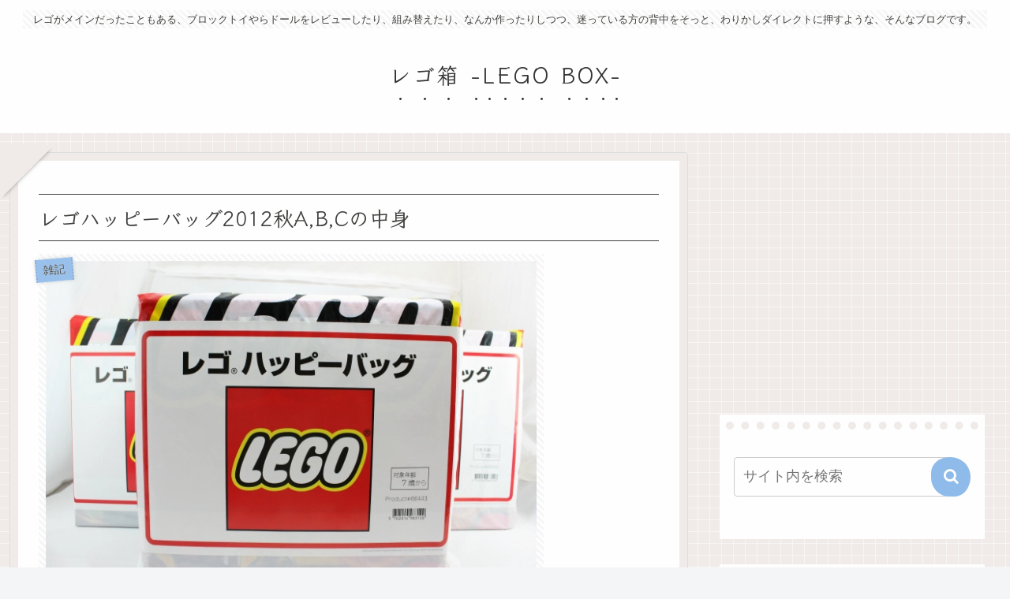

--- FILE ---
content_type: text/html; charset=utf-8
request_url: https://www.google.com/recaptcha/api2/aframe
body_size: 267
content:
<!DOCTYPE HTML><html><head><meta http-equiv="content-type" content="text/html; charset=UTF-8"></head><body><script nonce="yuf9Dj7HtVRp5FVU7cVHlQ">/** Anti-fraud and anti-abuse applications only. See google.com/recaptcha */ try{var clients={'sodar':'https://pagead2.googlesyndication.com/pagead/sodar?'};window.addEventListener("message",function(a){try{if(a.source===window.parent){var b=JSON.parse(a.data);var c=clients[b['id']];if(c){var d=document.createElement('img');d.src=c+b['params']+'&rc='+(localStorage.getItem("rc::a")?sessionStorage.getItem("rc::b"):"");window.document.body.appendChild(d);sessionStorage.setItem("rc::e",parseInt(sessionStorage.getItem("rc::e")||0)+1);localStorage.setItem("rc::h",'1769687718262');}}}catch(b){}});window.parent.postMessage("_grecaptcha_ready", "*");}catch(b){}</script></body></html>